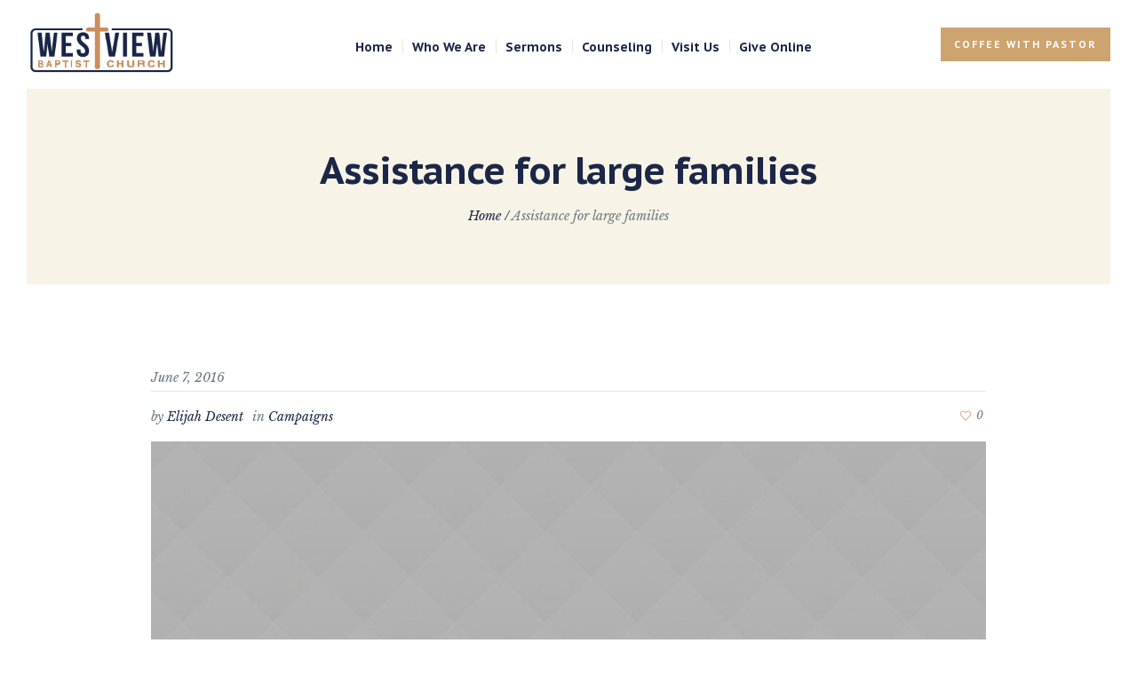

--- FILE ---
content_type: text/html; charset=UTF-8
request_url: https://westviewbaptistchurch.net/campaign/assistance-for-large-families/
body_size: 14601
content:
<!DOCTYPE html>
<html lang="en-US" class="cmsmasters_html">
<head>
<meta charset="UTF-8" />
<meta name="viewport" content="width=device-width, initial-scale=1, maximum-scale=1" />
<meta name="format-detection" content="telephone=no" />
<link rel="profile" href="//gmpg.org/xfn/11" />
<link rel="pingback" href="https://westviewbaptistchurch.net/xmlrpc.php" />
<title>Assistance for large families &#8211; Westview Baptist Church | Baptist Church in Warren, MI</title>
<meta name='robots' content='max-image-preview:large' />
<link rel='dns-prefetch' href='//widgets.leadconnectorhq.com' />
<link rel='dns-prefetch' href='//www.googletagmanager.com' />
<link rel='dns-prefetch' href='//fonts.googleapis.com' />
<link rel="alternate" type="application/rss+xml" title="Westview Baptist Church | Baptist Church in Warren, MI &raquo; Feed" href="https://westviewbaptistchurch.net/feed/" />
<link rel="alternate" type="application/rss+xml" title="Westview Baptist Church | Baptist Church in Warren, MI &raquo; Comments Feed" href="https://westviewbaptistchurch.net/comments/feed/" />
<link rel="alternate" type="text/calendar" title="Westview Baptist Church | Baptist Church in Warren, MI &raquo; iCal Feed" href="https://westviewbaptistchurch.net/events/?ical=1" />
<link rel="alternate" title="oEmbed (JSON)" type="application/json+oembed" href="https://westviewbaptistchurch.net/wp-json/oembed/1.0/embed?url=https%3A%2F%2Fwestviewbaptistchurch.net%2Fcampaign%2Fassistance-for-large-families%2F" />
<link rel="alternate" title="oEmbed (XML)" type="text/xml+oembed" href="https://westviewbaptistchurch.net/wp-json/oembed/1.0/embed?url=https%3A%2F%2Fwestviewbaptistchurch.net%2Fcampaign%2Fassistance-for-large-families%2F&#038;format=xml" />
<style id='wp-img-auto-sizes-contain-inline-css' type='text/css'>
img:is([sizes=auto i],[sizes^="auto," i]){contain-intrinsic-size:3000px 1500px}
/*# sourceURL=wp-img-auto-sizes-contain-inline-css */
</style>
<link rel='stylesheet' id='layerslider-css' href='https://westviewbaptistchurch.net/wp-content/plugins/LayerSlider/assets/static/layerslider/css/layerslider.css?ver=7.9.0' type='text/css' media='all' />
<style id='wp-emoji-styles-inline-css' type='text/css'>

	img.wp-smiley, img.emoji {
		display: inline !important;
		border: none !important;
		box-shadow: none !important;
		height: 1em !important;
		width: 1em !important;
		margin: 0 0.07em !important;
		vertical-align: -0.1em !important;
		background: none !important;
		padding: 0 !important;
	}
/*# sourceURL=wp-emoji-styles-inline-css */
</style>
<link rel='stylesheet' id='wp-block-library-css' href='https://westviewbaptistchurch.net/wp-includes/css/dist/block-library/style.min.css?ver=6.9' type='text/css' media='all' />
<style id='global-styles-inline-css' type='text/css'>
:root{--wp--preset--aspect-ratio--square: 1;--wp--preset--aspect-ratio--4-3: 4/3;--wp--preset--aspect-ratio--3-4: 3/4;--wp--preset--aspect-ratio--3-2: 3/2;--wp--preset--aspect-ratio--2-3: 2/3;--wp--preset--aspect-ratio--16-9: 16/9;--wp--preset--aspect-ratio--9-16: 9/16;--wp--preset--color--black: #000000;--wp--preset--color--cyan-bluish-gray: #abb8c3;--wp--preset--color--white: #ffffff;--wp--preset--color--pale-pink: #f78da7;--wp--preset--color--vivid-red: #cf2e2e;--wp--preset--color--luminous-vivid-orange: #ff6900;--wp--preset--color--luminous-vivid-amber: #fcb900;--wp--preset--color--light-green-cyan: #7bdcb5;--wp--preset--color--vivid-green-cyan: #00d084;--wp--preset--color--pale-cyan-blue: #8ed1fc;--wp--preset--color--vivid-cyan-blue: #0693e3;--wp--preset--color--vivid-purple: #9b51e0;--wp--preset--color--color-1: #6a7a83;--wp--preset--color--color-2: #e6c068;--wp--preset--color--color-3: #ac9052;--wp--preset--color--color-4: #1c2647;--wp--preset--color--color-5: #ffffff;--wp--preset--color--color-6: #f7f3e6;--wp--preset--color--color-7: #e9e5de;--wp--preset--gradient--vivid-cyan-blue-to-vivid-purple: linear-gradient(135deg,rgb(6,147,227) 0%,rgb(155,81,224) 100%);--wp--preset--gradient--light-green-cyan-to-vivid-green-cyan: linear-gradient(135deg,rgb(122,220,180) 0%,rgb(0,208,130) 100%);--wp--preset--gradient--luminous-vivid-amber-to-luminous-vivid-orange: linear-gradient(135deg,rgb(252,185,0) 0%,rgb(255,105,0) 100%);--wp--preset--gradient--luminous-vivid-orange-to-vivid-red: linear-gradient(135deg,rgb(255,105,0) 0%,rgb(207,46,46) 100%);--wp--preset--gradient--very-light-gray-to-cyan-bluish-gray: linear-gradient(135deg,rgb(238,238,238) 0%,rgb(169,184,195) 100%);--wp--preset--gradient--cool-to-warm-spectrum: linear-gradient(135deg,rgb(74,234,220) 0%,rgb(151,120,209) 20%,rgb(207,42,186) 40%,rgb(238,44,130) 60%,rgb(251,105,98) 80%,rgb(254,248,76) 100%);--wp--preset--gradient--blush-light-purple: linear-gradient(135deg,rgb(255,206,236) 0%,rgb(152,150,240) 100%);--wp--preset--gradient--blush-bordeaux: linear-gradient(135deg,rgb(254,205,165) 0%,rgb(254,45,45) 50%,rgb(107,0,62) 100%);--wp--preset--gradient--luminous-dusk: linear-gradient(135deg,rgb(255,203,112) 0%,rgb(199,81,192) 50%,rgb(65,88,208) 100%);--wp--preset--gradient--pale-ocean: linear-gradient(135deg,rgb(255,245,203) 0%,rgb(182,227,212) 50%,rgb(51,167,181) 100%);--wp--preset--gradient--electric-grass: linear-gradient(135deg,rgb(202,248,128) 0%,rgb(113,206,126) 100%);--wp--preset--gradient--midnight: linear-gradient(135deg,rgb(2,3,129) 0%,rgb(40,116,252) 100%);--wp--preset--font-size--small: 13px;--wp--preset--font-size--medium: 20px;--wp--preset--font-size--large: 36px;--wp--preset--font-size--x-large: 42px;--wp--preset--spacing--20: 0.44rem;--wp--preset--spacing--30: 0.67rem;--wp--preset--spacing--40: 1rem;--wp--preset--spacing--50: 1.5rem;--wp--preset--spacing--60: 2.25rem;--wp--preset--spacing--70: 3.38rem;--wp--preset--spacing--80: 5.06rem;--wp--preset--shadow--natural: 6px 6px 9px rgba(0, 0, 0, 0.2);--wp--preset--shadow--deep: 12px 12px 50px rgba(0, 0, 0, 0.4);--wp--preset--shadow--sharp: 6px 6px 0px rgba(0, 0, 0, 0.2);--wp--preset--shadow--outlined: 6px 6px 0px -3px rgb(255, 255, 255), 6px 6px rgb(0, 0, 0);--wp--preset--shadow--crisp: 6px 6px 0px rgb(0, 0, 0);}:where(.is-layout-flex){gap: 0.5em;}:where(.is-layout-grid){gap: 0.5em;}body .is-layout-flex{display: flex;}.is-layout-flex{flex-wrap: wrap;align-items: center;}.is-layout-flex > :is(*, div){margin: 0;}body .is-layout-grid{display: grid;}.is-layout-grid > :is(*, div){margin: 0;}:where(.wp-block-columns.is-layout-flex){gap: 2em;}:where(.wp-block-columns.is-layout-grid){gap: 2em;}:where(.wp-block-post-template.is-layout-flex){gap: 1.25em;}:where(.wp-block-post-template.is-layout-grid){gap: 1.25em;}.has-black-color{color: var(--wp--preset--color--black) !important;}.has-cyan-bluish-gray-color{color: var(--wp--preset--color--cyan-bluish-gray) !important;}.has-white-color{color: var(--wp--preset--color--white) !important;}.has-pale-pink-color{color: var(--wp--preset--color--pale-pink) !important;}.has-vivid-red-color{color: var(--wp--preset--color--vivid-red) !important;}.has-luminous-vivid-orange-color{color: var(--wp--preset--color--luminous-vivid-orange) !important;}.has-luminous-vivid-amber-color{color: var(--wp--preset--color--luminous-vivid-amber) !important;}.has-light-green-cyan-color{color: var(--wp--preset--color--light-green-cyan) !important;}.has-vivid-green-cyan-color{color: var(--wp--preset--color--vivid-green-cyan) !important;}.has-pale-cyan-blue-color{color: var(--wp--preset--color--pale-cyan-blue) !important;}.has-vivid-cyan-blue-color{color: var(--wp--preset--color--vivid-cyan-blue) !important;}.has-vivid-purple-color{color: var(--wp--preset--color--vivid-purple) !important;}.has-black-background-color{background-color: var(--wp--preset--color--black) !important;}.has-cyan-bluish-gray-background-color{background-color: var(--wp--preset--color--cyan-bluish-gray) !important;}.has-white-background-color{background-color: var(--wp--preset--color--white) !important;}.has-pale-pink-background-color{background-color: var(--wp--preset--color--pale-pink) !important;}.has-vivid-red-background-color{background-color: var(--wp--preset--color--vivid-red) !important;}.has-luminous-vivid-orange-background-color{background-color: var(--wp--preset--color--luminous-vivid-orange) !important;}.has-luminous-vivid-amber-background-color{background-color: var(--wp--preset--color--luminous-vivid-amber) !important;}.has-light-green-cyan-background-color{background-color: var(--wp--preset--color--light-green-cyan) !important;}.has-vivid-green-cyan-background-color{background-color: var(--wp--preset--color--vivid-green-cyan) !important;}.has-pale-cyan-blue-background-color{background-color: var(--wp--preset--color--pale-cyan-blue) !important;}.has-vivid-cyan-blue-background-color{background-color: var(--wp--preset--color--vivid-cyan-blue) !important;}.has-vivid-purple-background-color{background-color: var(--wp--preset--color--vivid-purple) !important;}.has-black-border-color{border-color: var(--wp--preset--color--black) !important;}.has-cyan-bluish-gray-border-color{border-color: var(--wp--preset--color--cyan-bluish-gray) !important;}.has-white-border-color{border-color: var(--wp--preset--color--white) !important;}.has-pale-pink-border-color{border-color: var(--wp--preset--color--pale-pink) !important;}.has-vivid-red-border-color{border-color: var(--wp--preset--color--vivid-red) !important;}.has-luminous-vivid-orange-border-color{border-color: var(--wp--preset--color--luminous-vivid-orange) !important;}.has-luminous-vivid-amber-border-color{border-color: var(--wp--preset--color--luminous-vivid-amber) !important;}.has-light-green-cyan-border-color{border-color: var(--wp--preset--color--light-green-cyan) !important;}.has-vivid-green-cyan-border-color{border-color: var(--wp--preset--color--vivid-green-cyan) !important;}.has-pale-cyan-blue-border-color{border-color: var(--wp--preset--color--pale-cyan-blue) !important;}.has-vivid-cyan-blue-border-color{border-color: var(--wp--preset--color--vivid-cyan-blue) !important;}.has-vivid-purple-border-color{border-color: var(--wp--preset--color--vivid-purple) !important;}.has-vivid-cyan-blue-to-vivid-purple-gradient-background{background: var(--wp--preset--gradient--vivid-cyan-blue-to-vivid-purple) !important;}.has-light-green-cyan-to-vivid-green-cyan-gradient-background{background: var(--wp--preset--gradient--light-green-cyan-to-vivid-green-cyan) !important;}.has-luminous-vivid-amber-to-luminous-vivid-orange-gradient-background{background: var(--wp--preset--gradient--luminous-vivid-amber-to-luminous-vivid-orange) !important;}.has-luminous-vivid-orange-to-vivid-red-gradient-background{background: var(--wp--preset--gradient--luminous-vivid-orange-to-vivid-red) !important;}.has-very-light-gray-to-cyan-bluish-gray-gradient-background{background: var(--wp--preset--gradient--very-light-gray-to-cyan-bluish-gray) !important;}.has-cool-to-warm-spectrum-gradient-background{background: var(--wp--preset--gradient--cool-to-warm-spectrum) !important;}.has-blush-light-purple-gradient-background{background: var(--wp--preset--gradient--blush-light-purple) !important;}.has-blush-bordeaux-gradient-background{background: var(--wp--preset--gradient--blush-bordeaux) !important;}.has-luminous-dusk-gradient-background{background: var(--wp--preset--gradient--luminous-dusk) !important;}.has-pale-ocean-gradient-background{background: var(--wp--preset--gradient--pale-ocean) !important;}.has-electric-grass-gradient-background{background: var(--wp--preset--gradient--electric-grass) !important;}.has-midnight-gradient-background{background: var(--wp--preset--gradient--midnight) !important;}.has-small-font-size{font-size: var(--wp--preset--font-size--small) !important;}.has-medium-font-size{font-size: var(--wp--preset--font-size--medium) !important;}.has-large-font-size{font-size: var(--wp--preset--font-size--large) !important;}.has-x-large-font-size{font-size: var(--wp--preset--font-size--x-large) !important;}
/*# sourceURL=global-styles-inline-css */
</style>

<style id='classic-theme-styles-inline-css' type='text/css'>
/*! This file is auto-generated */
.wp-block-button__link{color:#fff;background-color:#32373c;border-radius:9999px;box-shadow:none;text-decoration:none;padding:calc(.667em + 2px) calc(1.333em + 2px);font-size:1.125em}.wp-block-file__button{background:#32373c;color:#fff;text-decoration:none}
/*# sourceURL=/wp-includes/css/classic-themes.min.css */
</style>
<link rel='stylesheet' id='LeadConnector-css' href='https://westviewbaptistchurch.net/wp-content/plugins/leadconnector/public/css/lc-public.css?ver=1.7' type='text/css' media='all' />
<link rel='stylesheet' id='awsm-jobs-general-css' href='https://westviewbaptistchurch.net/wp-content/plugins/wp-job-openings/assets/css/general.min.css?ver=3.4.3' type='text/css' media='all' />
<link rel='stylesheet' id='awsm-jobs-style-css' href='https://westviewbaptistchurch.net/wp-content/plugins/wp-job-openings/assets/css/style.min.css?ver=3.4.3' type='text/css' media='all' />
<link rel='stylesheet' id='bigger-picture-css' href='https://westviewbaptistchurch.net/wp-content/plugins/youtube-channel/assets/lib/bigger-picture/css/bigger-picture.min.css?ver=3.25.2' type='text/css' media='all' />
<link rel='stylesheet' id='youtube-channel-css' href='https://westviewbaptistchurch.net/wp-content/plugins/youtube-channel/assets/css/youtube-channel.min.css?ver=3.25.2' type='text/css' media='all' />
<link rel='stylesheet' id='salvation-theme-style-css' href='https://westviewbaptistchurch.net/wp-content/themes/salvation/style.css?ver=1.0.0' type='text/css' media='screen, print' />
<link rel='stylesheet' id='salvation-style-css' href='https://westviewbaptistchurch.net/wp-content/themes/salvation/theme-framework/theme-style/css/style.css?ver=1.0.0' type='text/css' media='screen, print' />
<style id='salvation-style-inline-css' type='text/css'>

	.header_mid .header_mid_inner .logo_wrap {
		width : 225px;
	}

	.header_mid_inner .logo img.logo_retina {
		width : 115px;
	}


			.headline_color {
				background-color:#f7f3e6;
			}
			
		.headline_aligner {
			min-height:220px;
		}
		

	.header_top {
		height : 32px;
	}
	
	.header_mid {
		height : 100px;
	}
	
	.header_bot {
		height : 80px;
	}
	
	#page.cmsmasters_heading_after_header #middle, 
	#page.cmsmasters_heading_under_header #middle .headline .headline_outer {
		padding-top : 100px;
	}
	
	#page.cmsmasters_heading_after_header.enable_header_top #middle, 
	#page.cmsmasters_heading_under_header.enable_header_top #middle .headline .headline_outer {
		padding-top : 132px;
	}
	
	#page.cmsmasters_heading_after_header.enable_header_bottom #middle, 
	#page.cmsmasters_heading_under_header.enable_header_bottom #middle .headline .headline_outer {
		padding-top : 180px;
	}
	
	#page.cmsmasters_heading_after_header.enable_header_top.enable_header_bottom #middle, 
	#page.cmsmasters_heading_under_header.enable_header_top.enable_header_bottom #middle .headline .headline_outer {
		padding-top : 212px;
	}
	
	@media only screen and (max-width: 1024px) {
		.header_top,
		.header_mid,
		.header_bot {
			height : auto;
		}
		
		.header_mid .header_mid_inner > div {
			height : 100px;
		}
		
		.header_bot .header_bot_inner > div {
			height : 80px;
		}
		
		#page.cmsmasters_heading_after_header #middle, 
		#page.cmsmasters_heading_under_header #middle .headline .headline_outer, 
		#page.cmsmasters_heading_after_header.enable_header_top #middle, 
		#page.cmsmasters_heading_under_header.enable_header_top #middle .headline .headline_outer, 
		#page.cmsmasters_heading_after_header.enable_header_bottom #middle, 
		#page.cmsmasters_heading_under_header.enable_header_bottom #middle .headline .headline_outer, 
		#page.cmsmasters_heading_after_header.enable_header_top.enable_header_bottom #middle, 
		#page.cmsmasters_heading_under_header.enable_header_top.enable_header_bottom #middle .headline .headline_outer {
			padding-top : 0 !important;
		}
	}
	
	@media only screen and (max-width: 768px) {
		.header_mid .header_mid_inner > div, 
		.header_bot .header_bot_inner > div {
			height:auto;
		}
	}


.cmsmasters_stats.shortcode_animated #cmsmasters_stat_10830.cmsmasters_stat { 
	width:0%; 
} 


.cmsmasters_stats.shortcode_animated #cmsmasters_stat_10838.cmsmasters_stat { 
	width:0%; 
} 

.cmsmasters_stats.shortcode_animated #cmsmasters_stat_10836.cmsmasters_stat { 
	width:0%; 
} 

.cmsmasters_stats.shortcode_animated #cmsmasters_stat_10834.cmsmasters_stat { 
	width:0%; 
} 

/*# sourceURL=salvation-style-inline-css */
</style>
<link rel='stylesheet' id='salvation-adaptive-css' href='https://westviewbaptistchurch.net/wp-content/themes/salvation/theme-framework/theme-style/css/adaptive.css?ver=1.0.0' type='text/css' media='screen, print' />
<link rel='stylesheet' id='salvation-retina-css' href='https://westviewbaptistchurch.net/wp-content/themes/salvation/theme-framework/theme-style/css/retina.css?ver=1.0.0' type='text/css' media='screen' />
<link rel='stylesheet' id='salvation-icons-css' href='https://westviewbaptistchurch.net/wp-content/themes/salvation/css/fontello.css?ver=1.0.0' type='text/css' media='screen' />
<link rel='stylesheet' id='salvation-icons-custom-css' href='https://westviewbaptistchurch.net/wp-content/themes/salvation/theme-vars/theme-style/css/fontello-custom.css?ver=1.0.0' type='text/css' media='screen' />
<link rel='stylesheet' id='animate-css' href='https://westviewbaptistchurch.net/wp-content/themes/salvation/css/animate.css?ver=1.0.0' type='text/css' media='screen' />
<link rel='stylesheet' id='ilightbox-css' href='https://westviewbaptistchurch.net/wp-content/themes/salvation/css/ilightbox.css?ver=2.2.0' type='text/css' media='screen' />
<link rel='stylesheet' id='ilightbox-skin-dark-css' href='https://westviewbaptistchurch.net/wp-content/themes/salvation/css/ilightbox-skins/dark-skin.css?ver=2.2.0' type='text/css' media='screen' />
<link rel='stylesheet' id='salvation-fonts-schemes-css' href='https://westviewbaptistchurch.net/wp-content/uploads/cmsmasters_styles/salvation.css?ver=1.0.0' type='text/css' media='screen' />
<link rel='stylesheet' id='google-fonts-css' href='//fonts.googleapis.com/css?family=PT+Sans+Caption%3A400%2C700%7CBebas+Neue%3A400%7CLibre+Baskerville%3A400%2C400i%2C700%7CPT+Sans%3A400%2C400italic%2C700%2C700italic&#038;ver=6.9' type='text/css' media='all' />
<link rel='stylesheet' id='salvation-theme-vars-style-css' href='https://westviewbaptistchurch.net/wp-content/themes/salvation/theme-vars/theme-style/css/vars-style.css?ver=1.0.0' type='text/css' media='screen, print' />
<link rel='stylesheet' id='salvation-gutenberg-frontend-style-css' href='https://westviewbaptistchurch.net/wp-content/themes/salvation/gutenberg/cmsmasters-framework/theme-style/css/frontend-style.css?ver=1.0.0' type='text/css' media='screen' />
<link rel='stylesheet' id='salvation-donations-style-css' href='https://westviewbaptistchurch.net/wp-content/themes/salvation/cmsmasters-donations/cmsmasters-framework/theme-style/css/plugin-style.css?ver=1.0.0' type='text/css' media='screen' />
<link rel='stylesheet' id='salvation-donations-adaptive-css' href='https://westviewbaptistchurch.net/wp-content/themes/salvation/cmsmasters-donations/cmsmasters-framework/theme-style/css/plugin-adaptive.css?ver=1.0.0' type='text/css' media='screen' />
<link rel='stylesheet' id='salvation-sermons-style-css' href='https://westviewbaptistchurch.net/wp-content/themes/salvation/cmsmasters-sermons/cmsmasters-framework/theme-style/css/plugin-style.css?ver=1.0.0' type='text/css' media='screen' />
<link rel='stylesheet' id='salvation-sermons-adaptive-css' href='https://westviewbaptistchurch.net/wp-content/themes/salvation/cmsmasters-sermons/cmsmasters-framework/theme-style/css/plugin-adaptive.css?ver=1.0.0' type='text/css' media='screen' />
<link rel='stylesheet' id='salvation-tribe-events-v2-style-css' href='https://westviewbaptistchurch.net/wp-content/themes/salvation/tribe-events/cmsmasters-framework/theme-style/css/plugin-v2-style.css?ver=1.0.0' type='text/css' media='screen' />
<link rel='stylesheet' id='salvation-child-style-css' href='https://westviewbaptistchurch.net/wp-content/themes/salvation-child/style.css?ver=1.0.0' type='text/css' media='screen, print' />
<script type="text/javascript" src="https://westviewbaptistchurch.net/wp-includes/js/jquery/jquery.min.js?ver=3.7.1" id="jquery-core-js"></script>
<script type="text/javascript" src="https://westviewbaptistchurch.net/wp-includes/js/jquery/jquery-migrate.min.js?ver=3.4.1" id="jquery-migrate-js"></script>
<script type="text/javascript" id="layerslider-utils-js-extra">
/* <![CDATA[ */
var LS_Meta = {"v":"7.9.0","fixGSAP":"1"};
//# sourceURL=layerslider-utils-js-extra
/* ]]> */
</script>
<script type="text/javascript" src="https://westviewbaptistchurch.net/wp-content/plugins/LayerSlider/assets/static/layerslider/js/layerslider.utils.js?ver=7.9.0" id="layerslider-utils-js"></script>
<script type="text/javascript" src="https://westviewbaptistchurch.net/wp-content/plugins/LayerSlider/assets/static/layerslider/js/layerslider.kreaturamedia.jquery.js?ver=7.9.0" id="layerslider-js"></script>
<script type="text/javascript" src="https://westviewbaptistchurch.net/wp-content/plugins/LayerSlider/assets/static/layerslider/js/layerslider.transitions.js?ver=7.9.0" id="layerslider-transitions-js"></script>
<script type="text/javascript" src="https://widgets.leadconnectorhq.com/loader.js?ver=1.7" id="LeadConnector.lc_text_widget-js"></script>
<script type="text/javascript" id="LeadConnector-js-extra">
/* <![CDATA[ */
var lc_public_js = {"text_widget_location_id":"ZZNGkjhMyPt9bK5tyJkg","text_widget_heading":"","text_widget_sub_heading":"","text_widget_error":"0","text_widget_use_email_field":"0","text_widget_settings":{"supportContact":"","liveChatVisitorInactiveMsg":"Chat closed due to user Inactivity","useEmailField":false,"enableRevisitMessage":true,"locale":"en-us","liveChatFeedbackNote":"Thank you, for taking your time.","liveChatVisitorInactiveTime":"5","countryCode":"","promptMsg":"Do you have a question for Pastor Eli?","revisitPromptMsg":"Welcome back {{name}}, how can we help you today?","liveChatAckMsg":"Your chat has ended","liveChatEndedMsg":"To start a new chat,","sendActionText":"Send","chatType":"liveChat","promptAvatar":"https://storage.googleapis.com/msgsndr/ZZNGkjhMyPt9bK5tyJkg/media/66a579dd161e92125a54a7f2.png","heading":"Ask Pastor Eli?","legalMsg":"By submitting you agree to receive SMS or e-mails for the provided channel. Rates may be applied.","agencyWebsite":"","agencyName":"","liveChatUserInactiveTime":"5","showPrompt":true,"autoCountryCode":true,"subHeading":"Enter your question below and Pastor Eli will respond ASAP","liveChatUserInactiveMsg":"Looks like it\u2019s taking too long. Please leave your contact details and he will get back to you shortly.","liveChatFeedbackMsg":"","liveChatIntroMsg":"You message has been sent to Pastor Eli. He should get online soon. ","successMsg":"One of our representatives will contact you shortly.","showAgencyBranding":true,"thankYouMsg":"Thank You!","migrated":true,"allowAvatarImage":true,"promptType":"avatar","chatIcon":"messageChatCircle","showLiveChatWelcomeMsg":true,"showConsentCheckbox":true,"theme":"{\"name\":\"blue\",\"value\":\"blue\",\"colors\":{\"chatBubbleColor\":\"#155EEF\",\"backgroundColor\":\"#ffffff\",\"headerColor\":\"#0040C1\",\"buttonColor\":\"#155EEF\",\"avatarBackgroundColor\":\"#2970ff\",\"avatarBorderColor\":\"#ffffff\",\"senderMessageColor\":\"#155EEF\",\"receivedMessageColor\":\"#F2F4F7\"},\"typography\":{\"fontFamily\":\"Roboto\",\"colors\":{\"senderMessageTextColor\":\"#ffffff\",\"receivedMessageTextColor\":\"#111828\",\"systemMessageTextColor\":\"#344054\"}}}","height":null,"width":null,"position":"bottom-right","icon":"MessageDotsCircle","placeholderColor":"#12b76a"},"text_widget_cdn_base_url":"https://widgets.leadconnectorhq.com/"};
//# sourceURL=LeadConnector-js-extra
/* ]]> */
</script>
<script type="text/javascript" src="https://westviewbaptistchurch.net/wp-content/plugins/leadconnector/public/js/lc-public.js?ver=1.7" id="LeadConnector-js"></script>
<script type="text/javascript" src="https://westviewbaptistchurch.net/wp-content/themes/salvation/js/debounced-resize.min.js?ver=1.0.0" id="debounced-resize-js"></script>
<script type="text/javascript" src="https://westviewbaptistchurch.net/wp-content/themes/salvation/js/modernizr.min.js?ver=1.0.0" id="modernizr-js"></script>
<script type="text/javascript" src="https://westviewbaptistchurch.net/wp-content/themes/salvation/js/respond.min.js?ver=1.0.0" id="respond-js"></script>
<script type="text/javascript" src="https://westviewbaptistchurch.net/wp-content/themes/salvation/js/jquery.iLightBox.min.js?ver=2.2.0" id="iLightBox-js"></script>

<!-- Google tag (gtag.js) snippet added by Site Kit -->
<!-- Google Analytics snippet added by Site Kit -->
<script type="text/javascript" src="https://www.googletagmanager.com/gtag/js?id=GT-WRCR6H3" id="google_gtagjs-js" async></script>
<script type="text/javascript" id="google_gtagjs-js-after">
/* <![CDATA[ */
window.dataLayer = window.dataLayer || [];function gtag(){dataLayer.push(arguments);}
gtag("set","linker",{"domains":["westviewbaptistchurch.net"]});
gtag("js", new Date());
gtag("set", "developer_id.dZTNiMT", true);
gtag("config", "GT-WRCR6H3");
//# sourceURL=google_gtagjs-js-after
/* ]]> */
</script>
<meta name="generator" content="Powered by LayerSlider 7.9.0 - Build Heros, Sliders, and Popups. Create Animations and Beautiful, Rich Web Content as Easy as Never Before on WordPress." />
<!-- LayerSlider updates and docs at: https://layerslider.com -->
<link rel="https://api.w.org/" href="https://westviewbaptistchurch.net/wp-json/" /><link rel="EditURI" type="application/rsd+xml" title="RSD" href="https://westviewbaptistchurch.net/xmlrpc.php?rsd" />
<meta name="generator" content="WordPress 6.9" />
<link rel="canonical" href="https://westviewbaptistchurch.net/campaign/assistance-for-large-families/" />
<link rel='shortlink' href='https://westviewbaptistchurch.net/?p=10830' />
<meta name="generator" content="Site Kit by Google 1.167.0" /><meta name="tec-api-version" content="v1"><meta name="tec-api-origin" content="https://westviewbaptistchurch.net"><link rel="alternate" href="https://westviewbaptistchurch.net/wp-json/tribe/events/v1/" />
<!-- Google Tag Manager snippet added by Site Kit -->
<script type="text/javascript">
/* <![CDATA[ */

			( function( w, d, s, l, i ) {
				w[l] = w[l] || [];
				w[l].push( {'gtm.start': new Date().getTime(), event: 'gtm.js'} );
				var f = d.getElementsByTagName( s )[0],
					j = d.createElement( s ), dl = l != 'dataLayer' ? '&l=' + l : '';
				j.async = true;
				j.src = 'https://www.googletagmanager.com/gtm.js?id=' + i + dl;
				f.parentNode.insertBefore( j, f );
			} )( window, document, 'script', 'dataLayer', 'GTM-MRMRPL76' );
			
/* ]]> */
</script>

<!-- End Google Tag Manager snippet added by Site Kit -->
<meta name="generator" content="Powered by Slider Revolution 6.6.18 - responsive, Mobile-Friendly Slider Plugin for WordPress with comfortable drag and drop interface." />
<link rel="icon" href="https://westviewbaptistchurch.net/wp-content/uploads/2023/12/cropped-wv-1-32x32.png" sizes="32x32" />
<link rel="icon" href="https://westviewbaptistchurch.net/wp-content/uploads/2023/12/cropped-wv-1-192x192.png" sizes="192x192" />
<link rel="apple-touch-icon" href="https://westviewbaptistchurch.net/wp-content/uploads/2023/12/cropped-wv-1-180x180.png" />
<meta name="msapplication-TileImage" content="https://westviewbaptistchurch.net/wp-content/uploads/2023/12/cropped-wv-1-270x270.png" />
<script>function setREVStartSize(e){
			//window.requestAnimationFrame(function() {
				window.RSIW = window.RSIW===undefined ? window.innerWidth : window.RSIW;
				window.RSIH = window.RSIH===undefined ? window.innerHeight : window.RSIH;
				try {
					var pw = document.getElementById(e.c).parentNode.offsetWidth,
						newh;
					pw = pw===0 || isNaN(pw) || (e.l=="fullwidth" || e.layout=="fullwidth") ? window.RSIW : pw;
					e.tabw = e.tabw===undefined ? 0 : parseInt(e.tabw);
					e.thumbw = e.thumbw===undefined ? 0 : parseInt(e.thumbw);
					e.tabh = e.tabh===undefined ? 0 : parseInt(e.tabh);
					e.thumbh = e.thumbh===undefined ? 0 : parseInt(e.thumbh);
					e.tabhide = e.tabhide===undefined ? 0 : parseInt(e.tabhide);
					e.thumbhide = e.thumbhide===undefined ? 0 : parseInt(e.thumbhide);
					e.mh = e.mh===undefined || e.mh=="" || e.mh==="auto" ? 0 : parseInt(e.mh,0);
					if(e.layout==="fullscreen" || e.l==="fullscreen")
						newh = Math.max(e.mh,window.RSIH);
					else{
						e.gw = Array.isArray(e.gw) ? e.gw : [e.gw];
						for (var i in e.rl) if (e.gw[i]===undefined || e.gw[i]===0) e.gw[i] = e.gw[i-1];
						e.gh = e.el===undefined || e.el==="" || (Array.isArray(e.el) && e.el.length==0)? e.gh : e.el;
						e.gh = Array.isArray(e.gh) ? e.gh : [e.gh];
						for (var i in e.rl) if (e.gh[i]===undefined || e.gh[i]===0) e.gh[i] = e.gh[i-1];
											
						var nl = new Array(e.rl.length),
							ix = 0,
							sl;
						e.tabw = e.tabhide>=pw ? 0 : e.tabw;
						e.thumbw = e.thumbhide>=pw ? 0 : e.thumbw;
						e.tabh = e.tabhide>=pw ? 0 : e.tabh;
						e.thumbh = e.thumbhide>=pw ? 0 : e.thumbh;
						for (var i in e.rl) nl[i] = e.rl[i]<window.RSIW ? 0 : e.rl[i];
						sl = nl[0];
						for (var i in nl) if (sl>nl[i] && nl[i]>0) { sl = nl[i]; ix=i;}
						var m = pw>(e.gw[ix]+e.tabw+e.thumbw) ? 1 : (pw-(e.tabw+e.thumbw)) / (e.gw[ix]);
						newh =  (e.gh[ix] * m) + (e.tabh + e.thumbh);
					}
					var el = document.getElementById(e.c);
					if (el!==null && el) el.style.height = newh+"px";
					el = document.getElementById(e.c+"_wrapper");
					if (el!==null && el) {
						el.style.height = newh+"px";
						el.style.display = "block";
					}
				} catch(e){
					console.log("Failure at Presize of Slider:" + e)
				}
			//});
		  };</script>
		<style type="text/css" id="wp-custom-css">
			#slide_top {display: none !important;}		</style>
			<!-- Meta Pixel Code -->
<script>
!function(f,b,e,v,n,t,s)
{if(f.fbq)return;n=f.fbq=function(){n.callMethod?
n.callMethod.apply(n,arguments):n.queue.push(arguments)};
if(!f._fbq)f._fbq=n;n.push=n;n.loaded=!0;n.version='2.0';
n.queue=[];t=b.createElement(e);t.async=!0;
t.src=v;s=b.getElementsByTagName(e)[0];
s.parentNode.insertBefore(t,s)}(window, document,'script',
'https://connect.facebook.net/en_US/fbevents.js');
fbq('init', '370713165355607');
fbq('track', 'PageView');
</script>
<noscript><img height="1" width="1" style="display:none"
src="https://www.facebook.com/tr?id=370713165355607&ev=PageView&noscript=1"
/></noscript>
<!-- End Meta Pixel Code -->
<link rel='stylesheet' id='rs-plugin-settings-css' href='https://westviewbaptistchurch.net/wp-content/plugins/revslider/public/assets/css/rs6.css?ver=6.6.18' type='text/css' media='all' />
<style id='rs-plugin-settings-inline-css' type='text/css'>
#rs-demo-id {}
/*# sourceURL=rs-plugin-settings-inline-css */
</style>
</head>
<body class="wp-singular campaign-template-default single single-campaign postid-10830 wp-theme-salvation wp-child-theme-salvation-child tribe-no-js">
		<!-- Google Tag Manager (noscript) snippet added by Site Kit -->
		<noscript>
			<iframe src="https://www.googletagmanager.com/ns.html?id=GTM-MRMRPL76" height="0" width="0" style="display:none;visibility:hidden"></iframe>
		</noscript>
		<!-- End Google Tag Manager (noscript) snippet added by Site Kit -->
		

<!-- _________________________ Start Page _________________________ -->
<div id="page" class="chrome_only cmsmasters_liquid fixed_header cmsmasters_heading_under_header cmsmasters_tribe_events_views_v2 cmsmasters_tribe_events_style_mode_tribe hfeed site">

<!-- _________________________ Start Main _________________________ -->
<div id="main">
	
<!-- _________________________ Start Header _________________________ -->
<header id="header" class="header_fullwidth">
	<div class="header_mid" data-height="100"><div class="header_mid_outer"><div class="header_mid_inner"><div class="logo_wrap"><a href="https://westviewbaptistchurch.net/" title="Westview Baptist Church | Baptist Church in Warren, MI" class="logo">
	<img src="https://westviewbaptistchurch.net/wp-content/uploads/2023/11/westview-baptist-church-logo.png" alt="Westview Baptist Church | Baptist Church in Warren, MI" /><img class="logo_retina" src="https://westviewbaptistchurch.net/wp-content/uploads/2023/11/westview-baptist-church-logo.png" alt="Westview Baptist Church | Baptist Church in Warren, MI" width="115" height="51" /></a>
</div><div class="header_donation_but_wrap"><div class="header_donation_but_wrap_inner"><div class="header_donation_but"><a href="/coffee-with-pastor/" class="cmsmasters_button"><span>Coffee with Pastor</span></a></div></div></div><div class="resp_mid_nav_wrap"><div class="resp_mid_nav_outer"><a class="responsive_nav resp_mid_nav" href="javascript:void(0)"><span></span></a></div></div><!-- Start Navigation --><div class="mid_nav_wrap"><nav><div class="menu-footer-navigation-container"><ul id="navigation" class="mid_nav navigation"><li id="menu-item-14420" class="menu-item menu-item-type-custom menu-item-object-custom menu-item-14420 menu-item-depth-0"><a href="/"><span class="nav_item_wrap"><span class="nav_title">Home</span></span></a></li>
<li id="menu-item-14277" class="menu-item menu-item-type-post_type menu-item-object-page menu-item-14277 menu-item-depth-0"><a href="https://westviewbaptistchurch.net/who-we-are/"><span class="nav_item_wrap"><span class="nav_title">Who We Are</span></span></a></li>
<li id="menu-item-14278" class="menu-item menu-item-type-post_type menu-item-object-page menu-item-14278 menu-item-depth-0"><a href="https://westviewbaptistchurch.net/sermons/"><span class="nav_item_wrap"><span class="nav_title">Sermons</span></span></a></li>
<li id="menu-item-14644" class="menu-item menu-item-type-custom menu-item-object-custom menu-item-has-children menu-item-14644 menu-item-depth-0"><a href="#"><span class="nav_item_wrap"><span class="nav_title">Counseling</span></span></a>
<ul class="sub-menu">
	<li id="menu-item-14837" class="menu-item menu-item-type-post_type menu-item-object-page menu-item-14837 menu-item-depth-1"><a href="https://westviewbaptistchurch.net/grief-counseling-with-pastor-eli/"><span class="nav_item_wrap"><span class="nav_title">Grief Counseling</span></span></a>	</li>
	<li id="menu-item-14645" class="menu-item menu-item-type-post_type menu-item-object-post menu-item-14645 menu-item-depth-1"><a href="https://westviewbaptistchurch.net/counseling/free-career-counseling-and-resume-creation-in-warren-mi/"><span class="nav_item_wrap"><span class="nav_title">Career Counseling</span></span></a>	</li>
	<li id="menu-item-14646" class="menu-item menu-item-type-post_type menu-item-object-post menu-item-14646 menu-item-depth-1"><a href="https://westviewbaptistchurch.net/ministry/faith-based-counseling-in-warren-mi/"><span class="nav_item_wrap"><span class="nav_title">Faith Based Counseling</span></span></a>	</li>
	<li id="menu-item-14647" class="menu-item menu-item-type-post_type menu-item-object-post menu-item-14647 menu-item-depth-1"><a href="https://westviewbaptistchurch.net/church/christian-marriage-counseling-in-warren-mi/"><span class="nav_item_wrap"><span class="nav_title">Marriage Counseling</span></span></a>	</li>
</ul>
</li>
<li id="menu-item-14295" class="menu-item menu-item-type-post_type menu-item-object-page menu-item-has-children menu-item-14295 menu-item-depth-0"><a href="https://westviewbaptistchurch.net/visit-us/"><span class="nav_item_wrap"><span class="nav_title">Visit Us</span></span></a>
<ul class="sub-menu">
	<li id="menu-item-14716" class="menu-item menu-item-type-post_type menu-item-object-page menu-item-14716 menu-item-depth-1"><a href="https://westviewbaptistchurch.net/find-a-church-in-warren-mi/"><span class="nav_item_wrap"><span class="nav_title">Find a Church in Warren</span></span></a>	</li>
</ul>
</li>
<li id="menu-item-14870" class="menu-item menu-item-type-post_type menu-item-object-page menu-item-14870 menu-item-depth-0"><a href="https://westviewbaptistchurch.net/give-to-westview-baptist-church/"><span class="nav_item_wrap"><span class="nav_title">Give Online</span></span></a></li>
</ul></div></nav></div><!-- Finish Navigation --></div></div></div></header>
<!-- _________________________ Finish Header _________________________ -->


<!-- _________________________ Start Middle _________________________ -->
<div id="middle">
<div class="headline cmsmasters_color_scheme_default">
				<div class="headline_outer">
					<div class="headline_color"></div><div class="headline_inner align_center">
					<div class="headline_aligner"></div><div class="headline_text_wrap"><div class="headline_text"><h1 class="entry-title">Assistance for large families</h1></div><div class="cmsmasters_breadcrumbs"><div class="cmsmasters_breadcrumbs_aligner"></div><div class="cmsmasters_breadcrumbs_inner"><a href="https://westviewbaptistchurch.net/" class="cms_home">Home</a>
	<span class="breadcrumbs_sep"> / </span>
	<span>Assistance for large families</span></div></div></div></div></div>
			</div><div class="middle_inner">
<div class="content_wrap fullwidth">

<!-- Start Content -->
<div class="middle_content entry"><div class="campaigns opened-article"><!--_________________________ Start Standard Campaign _________________________ -->
<article id="post-10830" class="post-10830 campaign type-campaign status-publish has-post-thumbnail hentry cp-categs-campaigns">
	<div class="cmsmasters_campaign_cont">
	<span class="cmsmasters_campaign_date"><abbr class="published" title="June 7, 2016">June 7, 2016</abbr><abbr class="dn date updated" title="June 7, 2016">June 7, 2016</abbr></span><div class="cmsmasters_campaign_cont_info entry-meta"><div class="cmsmasters_campaign_meta_info"><span class="cmsmasters_likes"><a href="#" onclick="cmsmastersLike(10830, false); return false;" id="cmsmastersLike-10830" class="cmsmastersLike cmsmasters_theme_icon_like"><span>0 </span></a></span></div><span class="cmsmasters_campaign_user_name">by <a href="https://westviewbaptistchurch.net/author/elimark1611/" title="Posts by Elijah Desent" class="vcard author"><span class="fn">Elijah Desent</span></a></span><span class="cmsmasters_campaign_category">in <a href="https://westviewbaptistchurch.net/cp-categs/campaigns/" rel="tag">Campaigns</a></span></div><figure class="cmsmasters_img_wrap"><a href="https://westviewbaptistchurch.net/wp-content/uploads/2017/09/05.jpg" title="Assistance for large families" rel="ilightbox[1_69702d401d54f]" class="cmsmasters_img_link preloader highImg"><img width="860" height="500" src="https://westviewbaptistchurch.net/wp-content/uploads/2017/09/05-860x500.jpg" class="full-width wp-post-image" alt="Assistance for large families" title="05" decoding="async" fetchpriority="high" /></a></figure><div class="campaign_meta_wrap"><div class="cmsmasters_campaign_target"><div class="cmsmasters_campaign_target_inner"><h2 class="cmsmasters_campaign_target_number">$11350</h2><h5 class="cmsmasters_campaign_target_title">Campaign Target</h5></div></div><div class="cmsmasters_campaign_donations_count"><div class="cmsmasters_campaign_donations_count_inner"><h2 class="cmsmasters_campaign_donations_count_number">0</h2><h5 class="cmsmasters_campaign_donations_count_title">Donations</h5></div></div><div class="cmsmasters_campaign_donated"><div class="cmsmasters_campaign_donated_inner"><div class="cmsmasters_stats stats_mode_bars stats_type_horizontal"><div class="cmsmasters_stat_wrap"><div class="cmsmasters_stat_title_wrap"><span class="cmsmasters_stat_counter_wrap"><span class="cmsmasters_stat_counter">0</span><span class="cmsmasters_stat_units">%</span></span><span class="cmsmasters_stat_title">Donated</span></div><div id="cmsmasters_stat_10830" class="cmsmasters_stat" data-percent="0"><div class="cmsmasters_stat_inner"></div></div><span class="cmsmasters_stat_subtitle">$11350 to go</span></div></div></div></div><div class="cmsmasters_campaign_donate_button"><div class="cmsmasters_campaign_donate_button_inner"><a class="button" href="https://westviewbaptistchurch.net/campaign/assistance-for-large-families/?campaign_id=10830">DONATE NOW!</a></div></div></div><div class="cmsmasters_campaign_content entry-content"><p>Cras dapibus ullamcorper dictum. Vivamus nec erat placerat felis scelerisque porttitor in ac turpis. In nec imperdiet turpis. Suspendisse quis orci ut orci pulvinar eleifend. Nulla eu mattis ipsum. Integer eget sagittis nulla. Praesent consectetur lacus et maximus eleifend. Integer non lacus dui. Mauris tortor diam, laoreet quis commodo vitae, sodales vel augue.| Sed rutrum, libero non pretium tristique, arcu mi sollicitudin ex, quis venenatis orci tellus vel dolor. Donec gravida, dolor ut auctor facilisis, enim dolor pellentesque lectus, nec vehicula nibh risus ac leo. Mauris volutpat aliquam tellus nec rhoncus. Aliquam et nibh pulvinar, sodales nibh et, pretium urna. Vivamus quam augue, maximus in consequat imperdiet, iaculis non nibh. Aliquam erat volutpat. Curabitur venenatis massa sed lacus tristique, non auctor nisl sodales. Sed ultricies lacus ut libero faucibus fringilla. Ut nisi tellus, posuere vel mattis nec, convallis a metus. Nullam elementum molestie felis nec lobortis. Cras at justo eu elit semper tempor sed quis orci. In risus magna, malesuada vel elementum ut, finibus et nunc.</p>
<div class="cl"></div></div>	</div>
</article>
<!--_________________________ Finish Standard Campaign _________________________ -->
<aside class="share_posts">
		<h3 class="share_posts_title">Share this campaign?</h3>
		<div class="share_posts_inner">
			<a href="https://www.facebook.com/sharer/sharer.php?display=popup&u=https%3A%2F%2Fwestviewbaptistchurch.net%2Fcampaign%2Fassistance-for-large-families%2F">Facebook</a>
			<a href="https://twitter.com/intent/tweet?text=Check+out+%27Assistance+for+large+families%27+on+Westview+Baptist+Church+%7C+Baptist+Church+in+Warren%2C+MI+website&url=https%3A%2F%2Fwestviewbaptistchurch.net%2Fcampaign%2Fassistance-for-large-families%2F">Twitter</a>
			<a href="https://pinterest.com/pin/create/button/?url=https%3A%2F%2Fwestviewbaptistchurch.net%2Fcampaign%2Fassistance-for-large-families%2F&#038;media=https%3A%2F%2Fwestviewbaptistchurch.net%2Fwp-content%2Fuploads%2F2017%2F09%2F05.jpg&#038;description=Assistance%20for%20large%20families">Pinterest</a>
		</div>
	</aside>
<aside class="post_nav"><span class="cmsmasters_prev_post"><span class="post_nav_sub">Previous<span class="post_nav_type"> campaign </span>Link</span><a href="https://westviewbaptistchurch.net/campaign/growing-church-community/" rel="prev">Growing Church Community</a><span class="cmsmasters_prev_arrow"><span></span></span></span><span class="cmsmasters_next_post"><span class="post_nav_sub">Next<span class="post_nav_type"> campaign </span>Link</span><a href="https://westviewbaptistchurch.net/campaign/build-a-21st-century-church/" rel="next">Build a 21st Century Church</a><span class="cmsmasters_next_arrow"><span></span></span></span></aside><aside class="cmsmasters_single_slider cmsmasters_single_slider_campaign"><h3 class="cmsmasters_single_slider_title">More campaigns</h3><div class="cmsmasters_single_slider_inner"><div id="cmsmasters_owl_slider_69702d401e715" class="cmsmasters_owl_slider" data-single-item="false" data-auto-play="false"><div class="cmsmasters_owl_slider_item cmsmasters_single_slider_item">
								<div class="cmsmasters_single_slider_item_outer"><figure class="cmsmasters_img_wrap"><a href="https://westviewbaptistchurch.net/campaign/support-for-young-families/" title="Support for young families" class="cmsmasters_img_link preloader"><img width="580" height="420" src="https://westviewbaptistchurch.net/wp-content/uploads/2017/09/01-580x420.jpg" class="full-width wp-post-image" alt="Support for young families" title="01" decoding="async" /></a></figure><div class="cmsmasters_single_slider_item_inner">
										<h4 class="cmsmasters_single_slider_item_title">
											<a href="https://westviewbaptistchurch.net/campaign/support-for-young-families/">Support for young families</a>
										</h4><div class="cmsmasters_campaign_donated_percent"><div class="cmsmasters_stats stats_mode_bars stats_type_horizontal"><div class="cmsmasters_stat_wrap"><div class="cmsmasters_stat_title_wrap"><span class="cmsmasters_stat_counter_wrap"><span class="cmsmasters_stat_counter">0</span><span class="cmsmasters_stat_units">%</span></span><span class="cmsmasters_stat_title">Donated</span></div><div id="cmsmasters_stat_10838" class="cmsmasters_stat" data-percent="0"><div class="cmsmasters_stat_inner"></div></div><span class="cmsmasters_stat_subtitle">$12000 to go</span></div></div></div></div>
								</div>
							</div><div class="cmsmasters_owl_slider_item cmsmasters_single_slider_item">
								<div class="cmsmasters_single_slider_item_outer"><figure class="cmsmasters_img_wrap"><a href="https://westviewbaptistchurch.net/campaign/payments-to-families-and-children/" title="Payments to families and children" class="cmsmasters_img_link preloader"><img width="580" height="420" src="https://westviewbaptistchurch.net/wp-content/uploads/2017/09/05-580x420.jpg" class="full-width wp-post-image" alt="Payments to families and children" title="05" decoding="async" /></a></figure><div class="cmsmasters_single_slider_item_inner">
										<h4 class="cmsmasters_single_slider_item_title">
											<a href="https://westviewbaptistchurch.net/campaign/payments-to-families-and-children/">Payments to families and children</a>
										</h4><div class="cmsmasters_campaign_donated_percent"><div class="cmsmasters_stats stats_mode_bars stats_type_horizontal"><div class="cmsmasters_stat_wrap"><div class="cmsmasters_stat_title_wrap"><span class="cmsmasters_stat_counter_wrap"><span class="cmsmasters_stat_counter">0</span><span class="cmsmasters_stat_units">%</span></span><span class="cmsmasters_stat_title">Donated</span></div><div id="cmsmasters_stat_10836" class="cmsmasters_stat" data-percent="0"><div class="cmsmasters_stat_inner"></div></div><span class="cmsmasters_stat_subtitle">$18000 to go</span></div></div></div></div>
								</div>
							</div><div class="cmsmasters_owl_slider_item cmsmasters_single_slider_item">
								<div class="cmsmasters_single_slider_item_outer"><figure class="cmsmasters_img_wrap"><a href="https://westviewbaptistchurch.net/campaign/benefits-for-families-and-children/" title="Benefits for families and children" class="cmsmasters_img_link preloader"><img width="580" height="420" src="https://westviewbaptistchurch.net/wp-content/uploads/2017/09/04-580x420.jpg" class="full-width wp-post-image" alt="Benefits for families and children" title="04" decoding="async" loading="lazy" /></a></figure><div class="cmsmasters_single_slider_item_inner">
										<h4 class="cmsmasters_single_slider_item_title">
											<a href="https://westviewbaptistchurch.net/campaign/benefits-for-families-and-children/">Benefits for families and children</a>
										</h4><div class="cmsmasters_campaign_donated_percent"><div class="cmsmasters_stats stats_mode_bars stats_type_horizontal"><div class="cmsmasters_stat_wrap"><div class="cmsmasters_stat_title_wrap"><span class="cmsmasters_stat_counter_wrap"><span class="cmsmasters_stat_counter">0</span><span class="cmsmasters_stat_units">%</span></span><span class="cmsmasters_stat_title">Donated</span></div><div id="cmsmasters_stat_10834" class="cmsmasters_stat" data-percent="0"><div class="cmsmasters_stat_inner"></div></div><span class="cmsmasters_stat_subtitle">$3000 to go</span></div></div></div></div>
								</div>
							</div></div></aside></div></div>
<!-- Finish Content -->



		</div>
	</div>
</div>
<!-- _________________________ Finish Middle _________________________ -->
<a href="javascript:void(0)" id="slide_top" class="cmsmasters_theme_icon_slide_top"><span></span></a>
</div>
<!-- _________________________ Finish Main _________________________ -->

<!-- _________________________ Start Footer _________________________ -->
<footer id="footer" class="cmsmasters_color_scheme_footer cmsmasters_footer_default">
	<div class="footer_inner">
	<div class="footer_in_inner">
		<div class="footer_logo_wrap"><a href="https://westviewbaptistchurch.net/" title="Westview Baptist Church | Baptist Church in Warren, MI" class="footer_logo">
	<img src="https://westviewbaptistchurch.net/wp-content/uploads/2023/11/wbc-white-logo-1.png" alt="Westview Baptist Church | Baptist Church in Warren, MI" /><img class="footer_logo_retina" src="https://westviewbaptistchurch.net/wp-content/uploads/2023/11/wbc-white-logo.png" alt="Westview Baptist Church | Baptist Church in Warren, MI" width="194" height="160" /></a>
</div><div class="footer_nav_wrap"><nav><div class="menu-footer-navigation-container"><ul id="footer_nav" class="footer_nav"><li class="menu-item menu-item-type-custom menu-item-object-custom menu-item-14420"><a href="/">Home</a></li>
<li class="menu-item menu-item-type-post_type menu-item-object-page menu-item-14277"><a href="https://westviewbaptistchurch.net/who-we-are/">Who We Are</a></li>
<li class="menu-item menu-item-type-post_type menu-item-object-page menu-item-14278"><a href="https://westviewbaptistchurch.net/sermons/">Sermons</a></li>
<li class="menu-item menu-item-type-custom menu-item-object-custom menu-item-has-children menu-item-14644"><a href="#">Counseling</a>
<ul class="sub-menu">
	<li class="menu-item menu-item-type-post_type menu-item-object-page menu-item-14837"><a href="https://westviewbaptistchurch.net/grief-counseling-with-pastor-eli/">Grief Counseling</a></li>
	<li class="menu-item menu-item-type-post_type menu-item-object-post menu-item-14645"><a href="https://westviewbaptistchurch.net/counseling/free-career-counseling-and-resume-creation-in-warren-mi/">Career Counseling</a></li>
	<li class="menu-item menu-item-type-post_type menu-item-object-post menu-item-14646"><a href="https://westviewbaptistchurch.net/ministry/faith-based-counseling-in-warren-mi/">Faith Based Counseling</a></li>
	<li class="menu-item menu-item-type-post_type menu-item-object-post menu-item-14647"><a href="https://westviewbaptistchurch.net/church/christian-marriage-counseling-in-warren-mi/">Marriage Counseling</a></li>
</ul>
</li>
<li class="menu-item menu-item-type-post_type menu-item-object-page menu-item-has-children menu-item-14295"><a href="https://westviewbaptistchurch.net/visit-us/">Visit Us</a>
<ul class="sub-menu">
	<li class="menu-item menu-item-type-post_type menu-item-object-page menu-item-14716"><a href="https://westviewbaptistchurch.net/find-a-church-in-warren-mi/">Find a Church in Warren</a></li>
</ul>
</li>
<li class="menu-item menu-item-type-post_type menu-item-object-page menu-item-14870"><a href="https://westviewbaptistchurch.net/give-to-westview-baptist-church/">Give Online</a></li>
</ul></div></nav></div>
<div class="social_wrap">
	<div class="social_wrap_inner">
		<ul>
				<li>
					<a href="https://www.facebook.com/profile.php?id=61553378697644" class="cmsmasters_social_icon cmsmasters_social_icon_1 cmsmasters-icon-facebook-1" title="Facebook" target="_blank"></a>
				</li>
				<li>
					<a href="https://www.youtube.com/channel/UCdx02sOTjABCuHM4DR1snQw" class="cmsmasters_social_icon cmsmasters_social_icon_2 cmsmasters-icon-youtube-play" title="Youtube"></a>
				</li>
		</ul>
	</div>
</div>		<span class="footer_copyright copyright">
			<a class="privacy-policy-link" href="https://westviewbaptistchurch.net/privacy-policy/" rel="privacy-policy">Privacy Policy</a> / Westview Baptist Church © 2024 All Rights Reserved		</span>
	</div>
</div></footer>
<!-- _________________________ Finish Footer _________________________ -->

</div>
<span class="cmsmasters_responsive_width"></span>
<!-- _________________________ Finish Page _________________________ -->


		<script>
			window.RS_MODULES = window.RS_MODULES || {};
			window.RS_MODULES.modules = window.RS_MODULES.modules || {};
			window.RS_MODULES.waiting = window.RS_MODULES.waiting || [];
			window.RS_MODULES.defered = true;
			window.RS_MODULES.moduleWaiting = window.RS_MODULES.moduleWaiting || {};
			window.RS_MODULES.type = 'compiled';
		</script>
		<script type="speculationrules">
{"prefetch":[{"source":"document","where":{"and":[{"href_matches":"/*"},{"not":{"href_matches":["/wp-*.php","/wp-admin/*","/wp-content/uploads/*","/wp-content/*","/wp-content/plugins/*","/wp-content/themes/salvation-child/*","/wp-content/themes/salvation/*","/*\\?(.+)"]}},{"not":{"selector_matches":"a[rel~=\"nofollow\"]"}},{"not":{"selector_matches":".no-prefetch, .no-prefetch a"}}]},"eagerness":"conservative"}]}
</script>
		<script>
		( function ( body ) {
			'use strict';
			body.className = body.className.replace( /\btribe-no-js\b/, 'tribe-js' );
		} )( document.body );
		</script>
		<script> /* <![CDATA[ */var tribe_l10n_datatables = {"aria":{"sort_ascending":": activate to sort column ascending","sort_descending":": activate to sort column descending"},"length_menu":"Show _MENU_ entries","empty_table":"No data available in table","info":"Showing _START_ to _END_ of _TOTAL_ entries","info_empty":"Showing 0 to 0 of 0 entries","info_filtered":"(filtered from _MAX_ total entries)","zero_records":"No matching records found","search":"Search:","all_selected_text":"All items on this page were selected. ","select_all_link":"Select all pages","clear_selection":"Clear Selection.","pagination":{"all":"All","next":"Next","previous":"Previous"},"select":{"rows":{"0":"","_":": Selected %d rows","1":": Selected 1 row"}},"datepicker":{"dayNames":["Sunday","Monday","Tuesday","Wednesday","Thursday","Friday","Saturday"],"dayNamesShort":["Sun","Mon","Tue","Wed","Thu","Fri","Sat"],"dayNamesMin":["S","M","T","W","T","F","S"],"monthNames":["January","February","March","April","May","June","July","August","September","October","November","December"],"monthNamesShort":["January","February","March","April","May","June","July","August","September","October","November","December"],"monthNamesMin":["Jan","Feb","Mar","Apr","May","Jun","Jul","Aug","Sep","Oct","Nov","Dec"],"nextText":"Next","prevText":"Prev","currentText":"Today","closeText":"Done","today":"Today","clear":"Clear"}};/* ]]> */ </script><script type="text/javascript" src="https://westviewbaptistchurch.net/wp-content/plugins/cmsmasters-mega-menu/js/jquery.megaMenu.js?ver=1.2.9" id="megamenu-js"></script>
<script type="text/javascript" src="https://westviewbaptistchurch.net/wp-content/plugins/revslider/public/assets/js/rbtools.min.js?ver=6.6.18" defer async id="tp-tools-js"></script>
<script type="text/javascript" src="https://westviewbaptistchurch.net/wp-content/plugins/revslider/public/assets/js/rs6.min.js?ver=6.6.18" defer async id="revmin-js"></script>
<script type="text/javascript" id="awsm-job-scripts-js-extra">
/* <![CDATA[ */
var awsmJobsPublic = {"ajaxurl":"https://westviewbaptistchurch.net/wp-admin/admin-ajax.php","is_tax_archive":"","is_search":"","job_id":"0","wp_max_upload_size":"83886080","deep_linking":{"search":true,"spec":true,"pagination":true},"i18n":{"loading_text":"Loading...","form_error_msg":{"general":"Error in submitting your application. Please try again later!","file_validation":"The file you have selected is too large."}},"vendors":{"selectric":true,"jquery_validation":true}};
//# sourceURL=awsm-job-scripts-js-extra
/* ]]> */
</script>
<script type="text/javascript" src="https://westviewbaptistchurch.net/wp-content/plugins/wp-job-openings/assets/js/script.min.js?ver=3.4.3" id="awsm-job-scripts-js"></script>
<script type="text/javascript" src="https://westviewbaptistchurch.net/wp-content/plugins/youtube-channel/assets/lib/bigger-picture/bigger-picture.min.js?ver=3.25.2" id="bigger-picture-js"></script>
<script type="text/javascript" src="https://westviewbaptistchurch.net/wp-content/plugins/youtube-channel/assets/js/youtube-channel.min.js?ver=3.25.2" id="youtube-channel-js"></script>
<script type="text/javascript" src="https://westviewbaptistchurch.net/wp-content/themes/salvation/js/cmsmasters-hover-slider.min.js?ver=1.0.0" id="cmsmasters-hover-slider-js"></script>
<script type="text/javascript" src="https://westviewbaptistchurch.net/wp-content/themes/salvation/js/easing.min.js?ver=1.0.0" id="easing-js"></script>
<script type="text/javascript" src="https://westviewbaptistchurch.net/wp-content/themes/salvation/js/easy-pie-chart.min.js?ver=1.0.0" id="easy-pie-chart-js"></script>
<script type="text/javascript" src="https://westviewbaptistchurch.net/wp-content/themes/salvation/js/mousewheel.min.js?ver=1.0.0" id="mousewheel-js"></script>
<script type="text/javascript" src="https://westviewbaptistchurch.net/wp-content/themes/salvation/js/owlcarousel.min.js?ver=1.0.0" id="owlcarousel-js"></script>
<script type="text/javascript" src="https://westviewbaptistchurch.net/wp-includes/js/imagesloaded.min.js?ver=5.0.0" id="imagesloaded-js"></script>
<script type="text/javascript" src="https://westviewbaptistchurch.net/wp-content/themes/salvation/js/request-animation-frame.min.js?ver=1.0.0" id="request-animation-frame-js"></script>
<script type="text/javascript" src="https://westviewbaptistchurch.net/wp-content/themes/salvation/js/scrollspy.js?ver=1.0.0" id="scrollspy-js"></script>
<script type="text/javascript" src="https://westviewbaptistchurch.net/wp-content/themes/salvation/js/scroll-to.min.js?ver=1.0.0" id="scroll-to-js"></script>
<script type="text/javascript" src="https://westviewbaptistchurch.net/wp-content/themes/salvation/js/stellar.min.js?ver=1.0.0" id="stellar-js"></script>
<script type="text/javascript" src="https://westviewbaptistchurch.net/wp-content/themes/salvation/js/waypoints.min.js?ver=1.0.0" id="waypoints-js"></script>
<script type="text/javascript" id="salvation-script-js-extra">
/* <![CDATA[ */
var cmsmasters_script = {"theme_url":"https://westviewbaptistchurch.net/wp-content/themes/salvation","site_url":"https://westviewbaptistchurch.net/","ajaxurl":"https://westviewbaptistchurch.net/wp-admin/admin-ajax.php","nonce_ajax_like":"81da3fd1d9","nonce_ajax_view":"1af8594893","project_puzzle_proportion":"1","gmap_api_key":"AIzaSyCzrojeBBC2-2ePFKnP7YmybNmmDoJbFnI","gmap_api_key_notice":"Please add your Google Maps API key","gmap_api_key_notice_link":"read more how","primary_color":"#cda470","ilightbox_skin":"dark","ilightbox_path":"vertical","ilightbox_infinite":"0","ilightbox_aspect_ratio":"1","ilightbox_mobile_optimizer":"1","ilightbox_max_scale":"1","ilightbox_min_scale":"0.2","ilightbox_inner_toolbar":"0","ilightbox_smart_recognition":"0","ilightbox_fullscreen_one_slide":"0","ilightbox_fullscreen_viewport":"center","ilightbox_controls_toolbar":"1","ilightbox_controls_arrows":"0","ilightbox_controls_fullscreen":"1","ilightbox_controls_thumbnail":"1","ilightbox_controls_keyboard":"1","ilightbox_controls_mousewheel":"1","ilightbox_controls_swipe":"1","ilightbox_controls_slideshow":"0","ilightbox_close_text":"Close","ilightbox_enter_fullscreen_text":"Enter Fullscreen (Shift+Enter)","ilightbox_exit_fullscreen_text":"Exit Fullscreen (Shift+Enter)","ilightbox_slideshow_text":"Slideshow","ilightbox_next_text":"Next","ilightbox_previous_text":"Previous","ilightbox_load_image_error":"An error occurred when trying to load photo.","ilightbox_load_contents_error":"An error occurred when trying to load contents.","ilightbox_missing_plugin_error":"The content your are attempting to view requires the \u003Ca href='{pluginspage}' target='_blank'\u003E{type} plugin\u003C\\/a\u003E."};
//# sourceURL=salvation-script-js-extra
/* ]]> */
</script>
<script type="text/javascript" src="https://westviewbaptistchurch.net/wp-content/themes/salvation/js/jquery.script.js?ver=1.0.0" id="salvation-script-js"></script>
<script type="text/javascript" id="salvation-theme-script-js-extra">
/* <![CDATA[ */
var cmsmasters_theme_script = {"primary_color":"#cda470"};
//# sourceURL=salvation-theme-script-js-extra
/* ]]> */
</script>
<script type="text/javascript" src="https://westviewbaptistchurch.net/wp-content/themes/salvation/theme-framework/theme-style/js/jquery.theme-script.js?ver=1.0.0" id="salvation-theme-script-js"></script>
<script type="text/javascript" src="https://westviewbaptistchurch.net/wp-content/themes/salvation/js/jquery.tweet.min.js?ver=1.3.1" id="twitter-js"></script>
<script type="text/javascript" src="https://westviewbaptistchurch.net/wp-content/themes/salvation/js/smooth-sticky.min.js?ver=1.0.2" id="smooth-sticky-js"></script>
<script type="text/javascript" src="https://westviewbaptistchurch.net/wp-includes/js/comment-reply.min.js?ver=6.9" id="comment-reply-js" async="async" data-wp-strategy="async" fetchpriority="low"></script>
<script type="text/javascript" src="https://westviewbaptistchurch.net/wp-content/themes/salvation/cmsmasters-donations/cmsmasters-framework/theme-style/js/jquery.plugin-script.js?ver=1.0.0" id="salvation-donations-script-js"></script>
<script type="text/javascript" src="https://westviewbaptistchurch.net/wp-content/themes/salvation/cmsmasters-sermons/cmsmasters-framework/theme-style/js/jquery.plugin-script.js?ver=1.0.0" id="salvation-sermons-script-js"></script>
<script id="wp-emoji-settings" type="application/json">
{"baseUrl":"https://s.w.org/images/core/emoji/17.0.2/72x72/","ext":".png","svgUrl":"https://s.w.org/images/core/emoji/17.0.2/svg/","svgExt":".svg","source":{"concatemoji":"https://westviewbaptistchurch.net/wp-includes/js/wp-emoji-release.min.js?ver=6.9"}}
</script>
<script type="module">
/* <![CDATA[ */
/*! This file is auto-generated */
const a=JSON.parse(document.getElementById("wp-emoji-settings").textContent),o=(window._wpemojiSettings=a,"wpEmojiSettingsSupports"),s=["flag","emoji"];function i(e){try{var t={supportTests:e,timestamp:(new Date).valueOf()};sessionStorage.setItem(o,JSON.stringify(t))}catch(e){}}function c(e,t,n){e.clearRect(0,0,e.canvas.width,e.canvas.height),e.fillText(t,0,0);t=new Uint32Array(e.getImageData(0,0,e.canvas.width,e.canvas.height).data);e.clearRect(0,0,e.canvas.width,e.canvas.height),e.fillText(n,0,0);const a=new Uint32Array(e.getImageData(0,0,e.canvas.width,e.canvas.height).data);return t.every((e,t)=>e===a[t])}function p(e,t){e.clearRect(0,0,e.canvas.width,e.canvas.height),e.fillText(t,0,0);var n=e.getImageData(16,16,1,1);for(let e=0;e<n.data.length;e++)if(0!==n.data[e])return!1;return!0}function u(e,t,n,a){switch(t){case"flag":return n(e,"\ud83c\udff3\ufe0f\u200d\u26a7\ufe0f","\ud83c\udff3\ufe0f\u200b\u26a7\ufe0f")?!1:!n(e,"\ud83c\udde8\ud83c\uddf6","\ud83c\udde8\u200b\ud83c\uddf6")&&!n(e,"\ud83c\udff4\udb40\udc67\udb40\udc62\udb40\udc65\udb40\udc6e\udb40\udc67\udb40\udc7f","\ud83c\udff4\u200b\udb40\udc67\u200b\udb40\udc62\u200b\udb40\udc65\u200b\udb40\udc6e\u200b\udb40\udc67\u200b\udb40\udc7f");case"emoji":return!a(e,"\ud83e\u1fac8")}return!1}function f(e,t,n,a){let r;const o=(r="undefined"!=typeof WorkerGlobalScope&&self instanceof WorkerGlobalScope?new OffscreenCanvas(300,150):document.createElement("canvas")).getContext("2d",{willReadFrequently:!0}),s=(o.textBaseline="top",o.font="600 32px Arial",{});return e.forEach(e=>{s[e]=t(o,e,n,a)}),s}function r(e){var t=document.createElement("script");t.src=e,t.defer=!0,document.head.appendChild(t)}a.supports={everything:!0,everythingExceptFlag:!0},new Promise(t=>{let n=function(){try{var e=JSON.parse(sessionStorage.getItem(o));if("object"==typeof e&&"number"==typeof e.timestamp&&(new Date).valueOf()<e.timestamp+604800&&"object"==typeof e.supportTests)return e.supportTests}catch(e){}return null}();if(!n){if("undefined"!=typeof Worker&&"undefined"!=typeof OffscreenCanvas&&"undefined"!=typeof URL&&URL.createObjectURL&&"undefined"!=typeof Blob)try{var e="postMessage("+f.toString()+"("+[JSON.stringify(s),u.toString(),c.toString(),p.toString()].join(",")+"));",a=new Blob([e],{type:"text/javascript"});const r=new Worker(URL.createObjectURL(a),{name:"wpTestEmojiSupports"});return void(r.onmessage=e=>{i(n=e.data),r.terminate(),t(n)})}catch(e){}i(n=f(s,u,c,p))}t(n)}).then(e=>{for(const n in e)a.supports[n]=e[n],a.supports.everything=a.supports.everything&&a.supports[n],"flag"!==n&&(a.supports.everythingExceptFlag=a.supports.everythingExceptFlag&&a.supports[n]);var t;a.supports.everythingExceptFlag=a.supports.everythingExceptFlag&&!a.supports.flag,a.supports.everything||((t=a.source||{}).concatemoji?r(t.concatemoji):t.wpemoji&&t.twemoji&&(r(t.twemoji),r(t.wpemoji)))});
//# sourceURL=https://westviewbaptistchurch.net/wp-includes/js/wp-emoji-loader.min.js
/* ]]> */
</script>
<!-- My YouTube Channel --><script type="text/javascript"></script></body>
</html>


--- FILE ---
content_type: text/css
request_url: https://westviewbaptistchurch.net/wp-content/themes/salvation-child/style.css?ver=1.0.0
body_size: 525
content:
/*
Theme Name: Salvation Child
Theme URI: http://cmsmasters.net/salvation-child/
Author: cmsmasters
Author URI: http://cmsmasters.net/
Description: Salvation Child Theme
Template: salvation
Version: 1.0.0
License:
License URI:
Text Domain: salvation-child
Tags: one-column, two-columns, three-columns, four-columns, left-sidebar, right-sidebar, custom-background, custom-colors, custom-header, custom-menu, editor-style, featured-image-header, featured-images, flexible-header, full-width-template, microformats, post-formats, rtl-language-support, sticky-post, theme-options, threaded-comments, translation-ready
*/


.header_mid .logo_wrap .logo img {
	width: 168px !important;
}
.gone {display: none !important;}

article .cmsmasters_img_wrap {
    text-align: left !important;

}
.cmsmasters_sermon_media {
	display: none !important;
}


.header_fullwidth .header_mid .header_mid_inner {
	padding-left: 0px !important;
	padding-right: 0px !important;
}
#cmsmasters_heading_fs17kffd1o {
	border: 20px solid white;
}
.cmsmasters_sermon_date {
	display: none !important;
}
